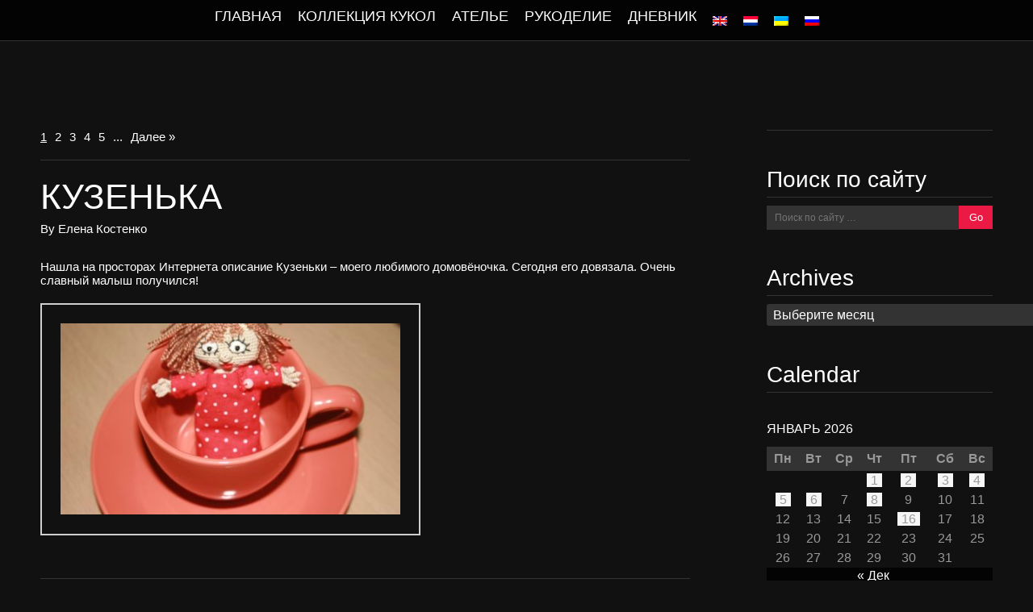

--- FILE ---
content_type: text/html; charset=UTF-8
request_url: https://dolls.org.ua/2010/
body_size: 12858
content:
<!DOCTYPE html>
<html lang="ru-RU" xmlns:og="http://ogp.me/ns#" xmlns:fb="http://ogp.me/ns/fb#" itemscope itemtype="http://schema.org/Article">
<head >
<meta charset="UTF-8"/>
<meta name="robots" content="noindex"/>
<meta name="viewport" content="width=device-width, initial-scale=1"/>
<title>2010</title>
<meta name='robots' content='max-image-preview:large'/>
<link rel="alternate" hreflang="en" href="https://dolls.org.ua/en/2010/"/>
<link rel="alternate" hreflang="nl" href="https://dolls.org.ua/nl/2010/"/>
<link rel="alternate" hreflang="uk" href="https://dolls.org.ua/uk/2010/"/>
<link rel="alternate" hreflang="ru" href="https://dolls.org.ua/2010/"/>
<link rel="alternate" hreflang="x-default" href="https://dolls.org.ua/2010/"/>
<link rel='dns-prefetch' href='//ajax.googleapis.com'/>
<link rel="alternate" type="application/rss+xml" title="Мои куклы &raquo; Лента" href="https://dolls.org.ua/feed/"/>
<link rel="alternate" type="application/rss+xml" title="Мои куклы &raquo; Лента комментариев" href="https://dolls.org.ua/comments/feed/"/>
<style id='wp-img-auto-sizes-contain-inline-css'>img:is([sizes=auto i],[sizes^="auto," i]){contain-intrinsic-size:3000px 1500px}</style>
<link rel="stylesheet" type="text/css" href="//dolls.org.ua/wp-content/cache/wpfc-minified/m8e3vd8k/fdqc7.css" media="screen"/>
<link rel="stylesheet" type="text/css" href="//dolls.org.ua/wp-content/cache/wpfc-minified/2af1vrpq/fdqc7.css" media="all"/>
<style id='global-styles-inline-css'>:root{--wp--preset--aspect-ratio--square:1;--wp--preset--aspect-ratio--4-3:4/3;--wp--preset--aspect-ratio--3-4:3/4;--wp--preset--aspect-ratio--3-2:3/2;--wp--preset--aspect-ratio--2-3:2/3;--wp--preset--aspect-ratio--16-9:16/9;--wp--preset--aspect-ratio--9-16:9/16;--wp--preset--color--black:#000000;--wp--preset--color--cyan-bluish-gray:#abb8c3;--wp--preset--color--white:#ffffff;--wp--preset--color--pale-pink:#f78da7;--wp--preset--color--vivid-red:#cf2e2e;--wp--preset--color--luminous-vivid-orange:#ff6900;--wp--preset--color--luminous-vivid-amber:#fcb900;--wp--preset--color--light-green-cyan:#7bdcb5;--wp--preset--color--vivid-green-cyan:#00d084;--wp--preset--color--pale-cyan-blue:#8ed1fc;--wp--preset--color--vivid-cyan-blue:#0693e3;--wp--preset--color--vivid-purple:#9b51e0;--wp--preset--gradient--vivid-cyan-blue-to-vivid-purple:linear-gradient(135deg,rgb(6,147,227) 0%,rgb(155,81,224) 100%);--wp--preset--gradient--light-green-cyan-to-vivid-green-cyan:linear-gradient(135deg,rgb(122,220,180) 0%,rgb(0,208,130) 100%);--wp--preset--gradient--luminous-vivid-amber-to-luminous-vivid-orange:linear-gradient(135deg,rgb(252,185,0) 0%,rgb(255,105,0) 100%);--wp--preset--gradient--luminous-vivid-orange-to-vivid-red:linear-gradient(135deg,rgb(255,105,0) 0%,rgb(207,46,46) 100%);--wp--preset--gradient--very-light-gray-to-cyan-bluish-gray:linear-gradient(135deg,rgb(238,238,238) 0%,rgb(169,184,195) 100%);--wp--preset--gradient--cool-to-warm-spectrum:linear-gradient(135deg,rgb(74,234,220) 0%,rgb(151,120,209) 20%,rgb(207,42,186) 40%,rgb(238,44,130) 60%,rgb(251,105,98) 80%,rgb(254,248,76) 100%);--wp--preset--gradient--blush-light-purple:linear-gradient(135deg,rgb(255,206,236) 0%,rgb(152,150,240) 100%);--wp--preset--gradient--blush-bordeaux:linear-gradient(135deg,rgb(254,205,165) 0%,rgb(254,45,45) 50%,rgb(107,0,62) 100%);--wp--preset--gradient--luminous-dusk:linear-gradient(135deg,rgb(255,203,112) 0%,rgb(199,81,192) 50%,rgb(65,88,208) 100%);--wp--preset--gradient--pale-ocean:linear-gradient(135deg,rgb(255,245,203) 0%,rgb(182,227,212) 50%,rgb(51,167,181) 100%);--wp--preset--gradient--electric-grass:linear-gradient(135deg,rgb(202,248,128) 0%,rgb(113,206,126) 100%);--wp--preset--gradient--midnight:linear-gradient(135deg,rgb(2,3,129) 0%,rgb(40,116,252) 100%);--wp--preset--font-size--small:13px;--wp--preset--font-size--medium:20px;--wp--preset--font-size--large:36px;--wp--preset--font-size--x-large:42px;--wp--preset--spacing--20:0.44rem;--wp--preset--spacing--30:0.67rem;--wp--preset--spacing--40:1rem;--wp--preset--spacing--50:1.5rem;--wp--preset--spacing--60:2.25rem;--wp--preset--spacing--70:3.38rem;--wp--preset--spacing--80:5.06rem;--wp--preset--shadow--natural:6px 6px 9px rgba(0, 0, 0, 0.2);--wp--preset--shadow--deep:12px 12px 50px rgba(0, 0, 0, 0.4);--wp--preset--shadow--sharp:6px 6px 0px rgba(0, 0, 0, 0.2);--wp--preset--shadow--outlined:6px 6px 0px -3px rgb(255, 255, 255), 6px 6px rgb(0, 0, 0);--wp--preset--shadow--crisp:6px 6px 0px rgb(0, 0, 0);}:where(.is-layout-flex){gap:0.5em;}:where(.is-layout-grid){gap:0.5em;}body .is-layout-flex{display:flex;}.is-layout-flex{flex-wrap:wrap;align-items:center;}.is-layout-flex > :is(*, div){margin:0;}body .is-layout-grid{display:grid;}.is-layout-grid > :is(*, div){margin:0;}:where(.wp-block-columns.is-layout-flex){gap:2em;}:where(.wp-block-columns.is-layout-grid){gap:2em;}:where(.wp-block-post-template.is-layout-flex){gap:1.25em;}:where(.wp-block-post-template.is-layout-grid){gap:1.25em;}.has-black-color{color:var(--wp--preset--color--black) !important;}.has-cyan-bluish-gray-color{color:var(--wp--preset--color--cyan-bluish-gray) !important;}.has-white-color{color:var(--wp--preset--color--white) !important;}.has-pale-pink-color{color:var(--wp--preset--color--pale-pink) !important;}.has-vivid-red-color{color:var(--wp--preset--color--vivid-red) !important;}.has-luminous-vivid-orange-color{color:var(--wp--preset--color--luminous-vivid-orange) !important;}.has-luminous-vivid-amber-color{color:var(--wp--preset--color--luminous-vivid-amber) !important;}.has-light-green-cyan-color{color:var(--wp--preset--color--light-green-cyan) !important;}.has-vivid-green-cyan-color{color:var(--wp--preset--color--vivid-green-cyan) !important;}.has-pale-cyan-blue-color{color:var(--wp--preset--color--pale-cyan-blue) !important;}.has-vivid-cyan-blue-color{color:var(--wp--preset--color--vivid-cyan-blue) !important;}.has-vivid-purple-color{color:var(--wp--preset--color--vivid-purple) !important;}.has-black-background-color{background-color:var(--wp--preset--color--black) !important;}.has-cyan-bluish-gray-background-color{background-color:var(--wp--preset--color--cyan-bluish-gray) !important;}.has-white-background-color{background-color:var(--wp--preset--color--white) !important;}.has-pale-pink-background-color{background-color:var(--wp--preset--color--pale-pink) !important;}.has-vivid-red-background-color{background-color:var(--wp--preset--color--vivid-red) !important;}.has-luminous-vivid-orange-background-color{background-color:var(--wp--preset--color--luminous-vivid-orange) !important;}.has-luminous-vivid-amber-background-color{background-color:var(--wp--preset--color--luminous-vivid-amber) !important;}.has-light-green-cyan-background-color{background-color:var(--wp--preset--color--light-green-cyan) !important;}.has-vivid-green-cyan-background-color{background-color:var(--wp--preset--color--vivid-green-cyan) !important;}.has-pale-cyan-blue-background-color{background-color:var(--wp--preset--color--pale-cyan-blue) !important;}.has-vivid-cyan-blue-background-color{background-color:var(--wp--preset--color--vivid-cyan-blue) !important;}.has-vivid-purple-background-color{background-color:var(--wp--preset--color--vivid-purple) !important;}.has-black-border-color{border-color:var(--wp--preset--color--black) !important;}.has-cyan-bluish-gray-border-color{border-color:var(--wp--preset--color--cyan-bluish-gray) !important;}.has-white-border-color{border-color:var(--wp--preset--color--white) !important;}.has-pale-pink-border-color{border-color:var(--wp--preset--color--pale-pink) !important;}.has-vivid-red-border-color{border-color:var(--wp--preset--color--vivid-red) !important;}.has-luminous-vivid-orange-border-color{border-color:var(--wp--preset--color--luminous-vivid-orange) !important;}.has-luminous-vivid-amber-border-color{border-color:var(--wp--preset--color--luminous-vivid-amber) !important;}.has-light-green-cyan-border-color{border-color:var(--wp--preset--color--light-green-cyan) !important;}.has-vivid-green-cyan-border-color{border-color:var(--wp--preset--color--vivid-green-cyan) !important;}.has-pale-cyan-blue-border-color{border-color:var(--wp--preset--color--pale-cyan-blue) !important;}.has-vivid-cyan-blue-border-color{border-color:var(--wp--preset--color--vivid-cyan-blue) !important;}.has-vivid-purple-border-color{border-color:var(--wp--preset--color--vivid-purple) !important;}.has-vivid-cyan-blue-to-vivid-purple-gradient-background{background:var(--wp--preset--gradient--vivid-cyan-blue-to-vivid-purple) !important;}.has-light-green-cyan-to-vivid-green-cyan-gradient-background{background:var(--wp--preset--gradient--light-green-cyan-to-vivid-green-cyan) !important;}.has-luminous-vivid-amber-to-luminous-vivid-orange-gradient-background{background:var(--wp--preset--gradient--luminous-vivid-amber-to-luminous-vivid-orange) !important;}.has-luminous-vivid-orange-to-vivid-red-gradient-background{background:var(--wp--preset--gradient--luminous-vivid-orange-to-vivid-red) !important;}.has-very-light-gray-to-cyan-bluish-gray-gradient-background{background:var(--wp--preset--gradient--very-light-gray-to-cyan-bluish-gray) !important;}.has-cool-to-warm-spectrum-gradient-background{background:var(--wp--preset--gradient--cool-to-warm-spectrum) !important;}.has-blush-light-purple-gradient-background{background:var(--wp--preset--gradient--blush-light-purple) !important;}.has-blush-bordeaux-gradient-background{background:var(--wp--preset--gradient--blush-bordeaux) !important;}.has-luminous-dusk-gradient-background{background:var(--wp--preset--gradient--luminous-dusk) !important;}.has-pale-ocean-gradient-background{background:var(--wp--preset--gradient--pale-ocean) !important;}.has-electric-grass-gradient-background{background:var(--wp--preset--gradient--electric-grass) !important;}.has-midnight-gradient-background{background:var(--wp--preset--gradient--midnight) !important;}.has-small-font-size{font-size:var(--wp--preset--font-size--small) !important;}.has-medium-font-size{font-size:var(--wp--preset--font-size--medium) !important;}.has-large-font-size{font-size:var(--wp--preset--font-size--large) !important;}.has-x-large-font-size{font-size:var(--wp--preset--font-size--x-large) !important;}</style>
<style id='classic-theme-styles-inline-css'>.wp-block-button__link{color:#fff;background-color:#32373c;border-radius:9999px;box-shadow:none;text-decoration:none;padding:calc(.667em + 2px) calc(1.333em + 2px);font-size:1.125em}.wp-block-file__button{background:#32373c;color:#fff;text-decoration:none}</style>
<link rel="stylesheet" type="text/css" href="//dolls.org.ua/wp-content/cache/wpfc-minified/5fxc506/fdqc6.css" media="all"/>
<style id="pe-theme-custom-colors">::-moz-selection{background:#eb1a44;}::selection{background:#eb1a44;}::-webkit-selection{background:#eb1a44;}.highlight{background-color:#eb1a44;}.dropcap{background-color:#eb1a44;}a:hover{color:#eb1a44;}.gallerySelectorList li.current{background-color:#eb1a44;}.thumbImage .thumbTextWrap{background-color:#eb1a44;}.teamImage .teamName{background:#eb1a44;}.bar{background-color:#eb1a44;}.statInfo{background-color:#eb1a44;}.serviceInfo .serviceInfoBack{background-color:#eb1a44;}.socialLinks li{background-color:#eb1a44;}a.button,button,input[type='submit'],input[type='reset'],input[type='button']{background-color:#eb1a44;}.dateWrap{background-color:#eb1a44;}.tags a:hover{background-color:#eb1a44;}#comments .reply .label{background-color:#eb1a44;}#commentform .form-submit button[type='submit']{background-color:#eb1a44;}.widget_tag_cloud a:hover{background-color:#eb1a44;}ins{background-color:#eb1a44;}.post-pager .pager>li>a{background-color:#eb1a44;}.post.sticky .post-title{background-color:#eb1a44;}.widget_search input[type='text']:focus{border-color:#eb1a44;}.widget_tag_cloud a{border-left-color:#eb1a44;}.accTrigger{border-left-color:#eb1a44;}.post-media img{border-bottom-color:#eb1a44;}.tags a{border-left-color:#eb1a44;}.bypostauthor>.comment-body>.comment-author img{border-color:#eb1a44;}#commentform input[type='text']:focus, #commentform textarea:focus{border-color:#eb1a44;}.accordion-heading{border-left-color:#eb1a44;}.format-aside{border-left-color:#eb1a44;}h1 span{color:#eb1a44;}p a:hover{color:#eb1a44;}blockquote:before, blockquote:after{color:#eb1a44;}nav ul li a:hover{color:#eb1a44;}.blogTitlePost h2 span{color:#eb1a44;}#comments-title span{color:#eb1a44;}.bypostauthor>.comment-body .fn a{color:#eb1a44;}#commentform .comment-notes a{color:#eb1a44;}#commentform .control-group .required{color:#eb1a44;}.sidebar li:before{color:#eb1a44;}.pe-wp-default a:hover{color:#eb1a44;}.pe-wp-default p a:hover{color:#eb1a44;}.accTrigger.active a{color:#eb1a44;}</style>
<link rel="EditURI" type="application/rsd+xml" title="RSD" href="https://dolls.org.ua/xmlrpc.php?rsd"/>
<meta name="generator" content="WPML ver:4.8.6 stt:37,1,45,54;"/>
<script async src="https://www.googletagmanager.com/gtag/js?id=UA-87333418-1"></script>
<script>window.dataLayer=window.dataLayer||[];
function gtag(){dataLayer.push(arguments);}
gtag('js', new Date());
gtag('config', 'UA-87333418-1');</script>
<script type="application/ld+json">[{"@context":"http:\/\/schema.org\/","@type":"WPHeader","url":"","headline":"Год: 2010","description":""},{"@context":"http:\/\/schema.org\/","@type":"WPFooter","url":"","headline":"Год: 2010","description":""}]</script>
<link rel="next" href="https://dolls.org.ua/2010/page/2/"/>
<link rel="icon" href="https://dolls.org.ua/wp-content/uploads/2023/01/cropped-olenas-crafts-white-32x32.png" sizes="32x32"/>
<link rel="icon" href="https://dolls.org.ua/wp-content/uploads/2023/01/cropped-olenas-crafts-white-192x192.png" sizes="192x192"/>
<link rel="apple-touch-icon" href="https://dolls.org.ua/wp-content/uploads/2023/01/cropped-olenas-crafts-white-180x180.png"/>
<meta name="msapplication-TileImage" content="https://dolls.org.ua/wp-content/uploads/2023/01/cropped-olenas-crafts-white-270x270.png"/>
<meta property="og:locale" content="ru_RU"/>
<meta property="og:site_name" content="Мои куклы"/>
<meta property="og:title" content="2010 Archives"/>
<meta property="og:url" content="https://dolls.org.ua/2010/"/>
<meta property="og:type" content="website"/>
<meta property="og:description" content="Мой кукольный мир"/>
<meta property="og:image" content="http://dolls.org.ua/wp-content/uploads/2015/11/2014-11-04-at-12-11-05.jpg"/>
<meta property="og:image:url" content="http://dolls.org.ua/wp-content/uploads/2015/11/2014-11-04-at-12-11-05.jpg"/>
<meta property="article:publisher" content="https://www.facebook.com/kolenchik1980"/>
<meta property="fb:app_id" content="205368296768771"/>
<meta property="fb:admins" content="100008704625226"/>
<meta itemprop="name" content="2010 Archives"/>
<meta itemprop="headline" content="2010 Archives"/>
<meta itemprop="description" content="Мой кукольный мир"/>
<meta itemprop="image" content="http://dolls.org.ua/wp-content/uploads/2015/11/2014-11-04-at-12-11-05.jpg"/>
<meta name="twitter:title" content="2010 Archives"/>
<meta name="twitter:url" content="https://dolls.org.ua/2010/"/>
<meta name="twitter:description" content="Мой кукольный мир"/>
<meta name="twitter:image" content="http://dolls.org.ua/wp-content/uploads/2015/11/2014-11-04-at-12-11-05.jpg"/>
<meta name="twitter:card" content="summary_large_image"/>
<link rel="canonical" href="https://dolls.org.ua/2010/"/>
<meta name="description" content="Мой кукольный мир"/>
<meta name="publisher" content="Мои куклы"/>
</head>
<body class="archive date wp-theme-genesis wp-child-theme-dollsworld header-full-width nolayout genesis-breadcrumbs-hidden">
<nav>
<div class="container">
<div class="sixteen columns">  <ul id="nav" class="menu l_tinynav1"><li id="menu-item-68" class="menu-item menu-item-type-post_type menu-item-object-page menu-item-home menu-item-privacy-policy menu-item-68"><a rel="privacy-policy" href="https://dolls.org.ua/" itemprop="url">Главная</a></li> <li id="menu-item-67" class="menu-item menu-item-type-post_type menu-item-object-page menu-item-67"><a href="https://dolls.org.ua/collection/" itemprop="url">Коллекция кукол</a></li> <li id="menu-item-4471" class="menu-item menu-item-type-post_type menu-item-object-page menu-item-4471"><a href="https://dolls.org.ua/studio/" itemprop="url">Ателье</a></li> <li id="menu-item-64138" class="menu-item menu-item-type-post_type menu-item-object-page menu-item-64138"><a href="https://dolls.org.ua/handmade/" itemprop="url">Рукоделие</a></li> <li id="menu-item-10451" class="menu-item menu-item-type-post_type menu-item-object-page current_page_parent menu-item-10451"><a href="https://dolls.org.ua/blog/" itemprop="url">Дневник</a></li> <li id="menu-item-wpml-ls-18-en" class="menu-item wpml-ls-slot-18 wpml-ls-item wpml-ls-item-en wpml-ls-menu-item wpml-ls-first-item menu-item-type-wpml_ls_menu_item menu-item-object-wpml_ls_menu_item menu-item-wpml-ls-18-en"><a href="https://dolls.org.ua/en/2010/" title="Переключиться на Английский" aria-label="Переключиться на Английский" role="menuitem" itemprop="url"><img class="wpml-ls-flag" src="https://dolls.org.ua/wp-content/plugins/sitepress-multilingual-cms/res/flags/en.png" alt="Английский"/></a></li> <li id="menu-item-wpml-ls-18-nl" class="menu-item wpml-ls-slot-18 wpml-ls-item wpml-ls-item-nl wpml-ls-menu-item menu-item-type-wpml_ls_menu_item menu-item-object-wpml_ls_menu_item menu-item-wpml-ls-18-nl"><a href="https://dolls.org.ua/nl/2010/" title="Переключиться на Голландский" aria-label="Переключиться на Голландский" role="menuitem" itemprop="url"><img class="wpml-ls-flag" src="https://dolls.org.ua/wp-content/plugins/sitepress-multilingual-cms/res/flags/nl.png" alt="Голландский"/></a></li> <li id="menu-item-wpml-ls-18-uk" class="menu-item wpml-ls-slot-18 wpml-ls-item wpml-ls-item-uk wpml-ls-menu-item menu-item-type-wpml_ls_menu_item menu-item-object-wpml_ls_menu_item menu-item-wpml-ls-18-uk"><a href="https://dolls.org.ua/uk/2010/" title="Переключиться на Украинский" aria-label="Переключиться на Украинский" role="menuitem" itemprop="url"><img class="wpml-ls-flag" src="https://dolls.org.ua/wp-content/plugins/sitepress-multilingual-cms/res/flags/uk.png" alt="Украинский"/></a></li> <li id="menu-item-wpml-ls-18-ru" class="menu-item wpml-ls-slot-18 wpml-ls-item wpml-ls-item-ru wpml-ls-current-language wpml-ls-menu-item wpml-ls-last-item menu-item-type-wpml_ls_menu_item menu-item-object-wpml_ls_menu_item menu-item-wpml-ls-18-ru"><a href="https://dolls.org.ua/2010/" role="menuitem" itemprop="url"><img class="wpml-ls-flag" src="https://dolls.org.ua/wp-content/plugins/sitepress-multilingual-cms/res/flags/ru.png" alt="Русский"/></a></li> </ul></div></div></nav>
<div class="mclearfix"></div><div class="section blog page" id="">
<div class="container">
<div class="eleven columns">
<div class='wp-pagenavi' role='navigation'> <span aria-current='page' class='current'>1</span><a class="page larger" title="Страница 2" href="https://dolls.org.ua/2010/page/2/">2</a><a class="page larger" title="Страница 3" href="https://dolls.org.ua/2010/page/3/">3</a><a class="page larger" title="Страница 4" href="https://dolls.org.ua/2010/page/4/">4</a><a class="page larger" title="Страница 5" href="https://dolls.org.ua/2010/page/5/">5</a><span class='extend'>...</span><a class="nextpostslink" rel="next" aria-label="Следующая страница" href="https://dolls.org.ua/2010/page/2/">Далее »</a></div><div class="post post-single post-6227 type-post status-publish format-standard hentry category-1">
<div class="inner-spacer-right-lrg">
<div class="post-title"> <h2><a href="https://dolls.org.ua/%d0%ba%d1%83%d0%b7%d0%b5%d0%bd%d1%8c%d0%ba%d0%b0/">Кузенька</a></h2></div><div class="post-meta"> By <a href="https://dolls.org.ua/author/admin/" title="Записи Елена Костенко" rel="author">Елена Костенко</a></div><div class="post-media clearfix"></div><div class="post-body pe-wp-default">
<p>Нашла на просторах Интернета описание Кузеньки – моего любимого домовёночка. Сегодня его довязала. Очень славный малыш получился!</p>
<div id='gallery-1' class='gallery galleryid-6227 gallery-columns-1 gallery-size-medium'><dl class='gallery-item'> <dt class='gallery-icon landscape'> <a href='https://dolls.org.ua/wp-content/uploads/2010/12/2011-03-27-at-00-01-29-e1540760721965.jpg'><img fetchpriority="high" decoding="async" width="472" height="266" src="https://dolls.org.ua/wp-content/uploads/2010/12/2011-03-27-at-00-01-29-e1540760721965-472x266.jpg" class="attachment-medium size-medium" alt="" srcset="https://dolls.org.ua/wp-content/uploads/2010/12/2011-03-27-at-00-01-29-e1540760721965-472x266.jpg 472w, https://dolls.org.ua/wp-content/uploads/2010/12/2011-03-27-at-00-01-29-e1540760721965-870x490.jpg 870w" sizes="(max-width: 472px) 100vw, 472px"/></a> </dt></dl></div><br style="clear: both"></div></div></div><div class="post post-single post-6229 type-post status-publish format-standard hentry category-1">
<div class="inner-spacer-right-lrg">
<div class="post-title"> <h2><a href="https://dolls.org.ua/%d1%87%d0%b5%d0%b1%d1%83%d1%80%d0%b0%d1%88%d0%ba%d0%b0/">Чебурашка</a></h2></div><div class="post-meta"> By <a href="https://dolls.org.ua/author/admin/" title="Записи Елена Костенко" rel="author">Елена Костенко</a></div><div class="post-media clearfix"></div><div class="post-body pe-wp-default">
<p>Связала сегодня по описанию из Интернета чудесного амигурумчика Чебурашку. По-моему, получился очень похож на настоящего.</p>
<div id='gallery-2' class='gallery galleryid-6229 gallery-columns-1 gallery-size-medium'><dl class='gallery-item'> <dt class='gallery-icon landscape'> <a href='https://dolls.org.ua/wp-content/uploads/2010/12/2010-12-19-at-00-04-19-e1540760666903.jpg'><img decoding="async" width="472" height="266" src="https://dolls.org.ua/wp-content/uploads/2010/12/2010-12-19-at-00-04-19-e1540760666903-472x266.jpg" class="attachment-medium size-medium" alt="" srcset="https://dolls.org.ua/wp-content/uploads/2010/12/2010-12-19-at-00-04-19-e1540760666903-472x266.jpg 472w, https://dolls.org.ua/wp-content/uploads/2010/12/2010-12-19-at-00-04-19-e1540760666903-870x490.jpg 870w" sizes="(max-width: 472px) 100vw, 472px"/></a> </dt></dl></div><br style="clear: both"></div></div></div><div class="post post-single post-6231 type-post status-publish format-standard hentry category-1">
<div class="inner-spacer-right-lrg">
<div class="post-title"> <h2><a href="https://dolls.org.ua/%d0%b2%d0%b5%d1%87%d0%b5%d1%80%d0%bd%d0%b5%d0%b5-%d0%bf%d0%bb%d0%b0%d1%82%d1%8c%d0%b5-%d1%82%d0%b0%d0%b9%d0%bb%d0%b5%d1%80/">Вечернее платье Тайлер</a></h2></div><div class="post-meta"> By <a href="https://dolls.org.ua/author/admin/" title="Записи Елена Костенко" rel="author">Елена Костенко</a></div><div class="post-media clearfix"></div><div class="post-body pe-wp-default">
<p>Сегодня закончила вечернее платье с разрезом и открытой спиной на Тайлер. К нему связала сумочку, палантин и ожерелье из бусин.</p>
<div id='gallery-3' class='gallery galleryid-6231 gallery-columns-1 gallery-size-thumbnail'><dl class='gallery-item'> <dt class='gallery-icon portrait'> <a href='https://dolls.org.ua/wp-content/uploads/2010/11/2010-11-08-at-15-31-02-e1540760583649.jpg'><img decoding="async" width="120" height="90" src="https://dolls.org.ua/wp-content/uploads/2010/11/2010-11-08-at-15-31-02-e1540760600656-120x90.jpg" class="attachment-thumbnail size-thumbnail" alt=""/></a> </dt></dl></div><br style="clear: both"></div></div></div><div class="post post-single post-6233 type-post status-publish format-standard hentry category-1">
<div class="inner-spacer-right-lrg">
<div class="post-title"> <h2><a href="https://dolls.org.ua/%d0%ba%d0%be%d0%bc%d0%bf%d0%bb%d0%b5%d0%ba%d1%82-%d0%b1%d0%b5%d0%bb%d1%8c%d1%8f-%d0%bd%d0%b0-%d0%ba%d0%b0%d0%bc%d0%b8/">Комплект белья на Ками</a></h2></div><div class="post-meta"> By <a href="https://dolls.org.ua/author/admin/" title="Записи Елена Костенко" rel="author">Елена Костенко</a></div><div class="post-media clearfix"></div><div class="post-body pe-wp-default">
<p>Сегодня сшила кружевной комбидресс и пеньюар для Ками.</p>
<div id='gallery-4' class='gallery galleryid-6233 gallery-columns-3 gallery-size-thumbnail'><dl class='gallery-item'> <dt class='gallery-icon portrait'> <a href='https://dolls.org.ua/wp-content/uploads/2010/11/2010-10-30-at-13-42-42-e1540760506236.jpg'><img loading="lazy" decoding="async" width="120" height="90" src="https://dolls.org.ua/wp-content/uploads/2010/11/2010-10-30-at-13-42-42-e1540760522510-120x90.jpg" class="attachment-thumbnail size-thumbnail" alt=""/></a> </dt></dl><dl class='gallery-item'> <dt class='gallery-icon portrait'> <a href='https://dolls.org.ua/wp-content/uploads/2010/11/2010-10-30-at-13-43-30-e1540760530513.jpg'><img loading="lazy" decoding="async" width="120" height="90" src="https://dolls.org.ua/wp-content/uploads/2010/11/2010-10-30-at-13-43-30-e1540760543917-120x90.jpg" class="attachment-thumbnail size-thumbnail" alt=""/></a> </dt></dl></div><br style="clear: both"></div></div></div><div class="post post-single post-6235 type-post status-publish format-standard hentry category-1">
<div class="inner-spacer-right-lrg">
<div class="post-title"> <h2><a href="https://dolls.org.ua/%d1%81%d0%b5%d1%80%d1%8b%d0%b9-%d0%ba%d0%be%d0%bc%d0%bf%d0%bb%d0%b5%d0%ba%d1%82-%d0%bd%d0%b0-%d1%81%d0%b8%d0%b4%d0%bd%d0%b5%d0%b9/">Серый комплект на Сидней</a></h2></div><div class="post-meta"> By <a href="https://dolls.org.ua/author/admin/" title="Записи Елена Костенко" rel="author">Елена Костенко</a></div><div class="post-media clearfix"></div><div class="post-body pe-wp-default">
<p>Сегодня Сидней получила новый наряд – комплект из юбочки, блузки и бусиков.</p>
<div id='gallery-5' class='gallery galleryid-6235 gallery-columns-1 gallery-size-thumbnail'><dl class='gallery-item'> <dt class='gallery-icon portrait'> <a href='https://dolls.org.ua/wp-content/uploads/2010/10/2010-10-30-at-13-35-37-e1540760455254.jpg'><img loading="lazy" decoding="async" width="120" height="90" src="https://dolls.org.ua/wp-content/uploads/2010/10/2010-10-30-at-13-35-37-e1540760472128-120x90.jpg" class="attachment-thumbnail size-thumbnail" alt=""/></a> </dt></dl></div><br style="clear: both">
<p>&nbsp;</p></div></div></div><div class="post post-single post-2320 type-post status-publish format-standard hentry category-1">
<div class="inner-spacer-right-lrg">
<div class="post-title"> <h2><a href="https://dolls.org.ua/%d1%83%d1%80%d0%b0-%d0%bf%d1%80%d0%b8%d0%b5%d1%85%d0%b0%d0%bb%d0%b0-%d0%bc%d0%be%d1%8f-%d0%bd%d0%be%d0%b2%d0%be%d0%b3%d0%be%d0%b4%d0%bd%d1%8f%d1%8f-%d0%ba%d0%b0%d0%bc%d0%b8/">Ура! Приехала моя новогодняя Ками!</a></h2></div><div class="post-meta"> By <a href="https://dolls.org.ua/author/admin/" title="Записи Елена Костенко" rel="author">Елена Костенко</a></div><div class="post-media clearfix"> <img src="https://dolls.org.ua/wp-content/uploads/2015/11/IMG_1401-e1448214613162-402x303.jpg" srcset="https://dolls.org.ua/wp-content/uploads/2015/11/IMG_1401-e1448214613162-402x303.jpg 1x, https://dolls.org.ua/wp-content/uploads/2015/11/IMG_1401-e1448214613162.jpg 2x" alt=""></div><div class="post-body pe-wp-default"> <p>Я в шоке! Так быстро она приехала! Представляю вашему вниманию мой новогодний подарок &#8212; <a href="http://dolls.org.ua/?project=cami-basic-readhead-2010">красавица рыжулька Ками</a> из базовой серии. Удивительно нежная девочка! А волос &#8212; огромная роскошная копна! <a href="https://dolls.org.ua/%d1%83%d1%80%d0%b0-%d0%bf%d1%80%d0%b8%d0%b5%d1%85%d0%b0%d0%bb%d0%b0-%d0%bc%d0%be%d1%8f-%d0%bd%d0%be%d0%b2%d0%be%d0%b3%d0%be%d0%b4%d0%bd%d1%8f%d1%8f-%d0%ba%d0%b0%d0%bc%d0%b8/#more-2320" class="more-link"><span aria-label="Читать далее Ура! Приехала моя новогодняя Ками!">(далее&hellip;)</span></a></p></div></div></div><div class="post post-single post-2317 type-post status-publish format-standard hentry category-1">
<div class="inner-spacer-right-lrg">
<div class="post-title"> <h2><a href="https://dolls.org.ua/%d0%bc%d0%b0%d0%bd%d1%8e%d0%bd%d1%8f-%d1%84%d0%b5%d0%b5%d1%87%d0%ba%d0%b0/">Манюня феечка</a></h2></div><div class="post-meta"> By <a href="https://dolls.org.ua/author/admin/" title="Записи Елена Костенко" rel="author">Елена Костенко</a></div><div class="post-media clearfix"> <img src="https://dolls.org.ua/wp-content/uploads/2015/11/IMG_1366-402x268.jpg" srcset="https://dolls.org.ua/wp-content/uploads/2015/11/IMG_1366-402x268.jpg 1x, https://dolls.org.ua/wp-content/uploads/2015/11/IMG_1366.jpg 2x" alt=""></div><div class="post-body pe-wp-default"> <p>Сегодня дядя Олег подарил Анечке симпатичную малышку-феечку. Она шла с леденцами впридачу. Малышка симпатичная, но пока не знаю, как её назвать. Что-то в ступор я впадаю с именами.</p></div></div></div><div class="post post-single post-2303 type-post status-publish format-standard hentry category-1">
<div class="inner-spacer-right-lrg">
<div class="post-title"> <h2><a href="https://dolls.org.ua/%d1%81%d0%b8%d0%b4%d0%bd%d0%b5%d0%b9-%d0%b2%d1%8b%d0%bf%d1%80%d0%be%d1%81%d0%b8%d0%bb%d0%b0-%d1%84%d0%be%d1%82%d0%be%d1%81%d0%b5%d1%81%d1%81%d0%b8%d1%8e-%d0%b2-%d0%bd%d0%be%d0%b2%d0%be%d0%bc-%d0%bf/">Сидней выпросила фотосессию в новом платье</a></h2></div><div class="post-meta"> By <a href="https://dolls.org.ua/author/admin/" title="Записи Елена Костенко" rel="author">Елена Костенко</a></div><div class="post-media clearfix"> <img src="https://dolls.org.ua/wp-content/uploads/2015/11/IMG_1260-402x268.jpg" srcset="https://dolls.org.ua/wp-content/uploads/2015/11/IMG_1260-402x268.jpg 1x, https://dolls.org.ua/wp-content/uploads/2015/11/IMG_1260.jpg 2x" alt=""></div><div class="post-body pe-wp-default"> <p>Наконец-то закончила платьишко для <a href="http://dolls.org.ua/?project=sydney-ultra-basic-tonner-direct-exclusive-special-edition-bw-2009">Сидней</a>. Красавица так обрадовалась обновке, что тут же выпросила для себя фотосессию. Я не могла ей отказать и наскоро соорудила небольшой интерьерчик. <a href="https://dolls.org.ua/%d1%81%d0%b8%d0%b4%d0%bd%d0%b5%d0%b9-%d0%b2%d1%8b%d0%bf%d1%80%d0%be%d1%81%d0%b8%d0%bb%d0%b0-%d1%84%d0%be%d1%82%d0%be%d1%81%d0%b5%d1%81%d1%81%d0%b8%d1%8e-%d0%b2-%d0%bd%d0%be%d0%b2%d0%be%d0%bc-%d0%bf/#more-2303" class="more-link"><span aria-label="Читать далее Сидней выпросила фотосессию в новом платье">(далее&hellip;)</span></a></p></div></div></div><div class="post post-single post-2298 type-post status-publish format-standard hentry category-1">
<div class="inner-spacer-right-lrg">
<div class="post-title"> <h2><a href="https://dolls.org.ua/%d0%b4%d0%be%d1%84%d0%be%d1%82%d0%ba%d0%b0%d0%bb%d0%b0-%d1%81%d0%be%d0%b1%d0%b0%d1%87%d0%b5%d0%ba-%d0%bd%d0%be%d0%b2%d0%be%d0%b3%d0%be-%d0%b3%d0%be%d0%bb%d0%be%d0%b2%d0%b0%d1%81%d1%82%d0%b8%d0%ba/">Дофоткала собачек, нового головастика и маську с качелькой</a></h2></div><div class="post-meta"> By <a href="https://dolls.org.ua/author/admin/" title="Записи Елена Костенко" rel="author">Елена Костенко</a></div><div class="post-media clearfix"></div><div class="post-body pe-wp-default">
<p class="Body">Сегодня добралась до фотоаппарата и дофотографировала песиков. Эти щеночки из той же серии, что и мопсик. Они все очень миленькие, но больше всего мне нравится первый.</p>
<div id='gallery-6' class='gallery galleryid-2298 gallery-columns-4 gallery-size-thumbnail'><dl class='gallery-item'> <dt class='gallery-icon portrait'> <a href='https://dolls.org.ua/wp-content/uploads/2010/10/45A9A67D-3481-4500-9CAC-30CB554662E92010-10-07-at-16-02-53.jpeg'><img loading="lazy" decoding="async" width="120" height="90" src="https://dolls.org.ua/wp-content/uploads/2010/10/45A9A67D-3481-4500-9CAC-30CB554662E92010-10-07-at-16-02-53-120x90.jpeg" class="attachment-thumbnail size-thumbnail" alt=""/></a> </dt></dl><dl class='gallery-item'> <dt class='gallery-icon portrait'> <a href='https://dolls.org.ua/wp-content/uploads/2010/10/5BF57F7E-ED2B-4975-9EA6-51AE661AF8D52010-10-07-at-16-03-19.jpeg'><img loading="lazy" decoding="async" width="120" height="90" src="https://dolls.org.ua/wp-content/uploads/2010/10/5BF57F7E-ED2B-4975-9EA6-51AE661AF8D52010-10-07-at-16-03-19-120x90.jpeg" class="attachment-thumbnail size-thumbnail" alt=""/></a> </dt></dl><dl class='gallery-item'> <dt class='gallery-icon landscape'> <a href='https://dolls.org.ua/wp-content/uploads/2010/10/7C895F92-D0C8-4FB1-B177-E953B03B4A8A2010-10-08-at-16-21-10.jpeg'><img loading="lazy" decoding="async" width="120" height="90" src="https://dolls.org.ua/wp-content/uploads/2010/10/7C895F92-D0C8-4FB1-B177-E953B03B4A8A2010-10-08-at-16-21-10-120x90.jpeg" class="attachment-thumbnail size-thumbnail" alt=""/></a> </dt></dl></div><br style="clear: both">
<p class="Body">Ещё одна маська-головаська! На этот раз голова у неё самая большая, а тельце обычной Полинки. И ещё одна китайская Полинка, купила я её, понятно, из-за прикольной качельки. Ане она очень нравится.</p></div></div></div><div class="post post-single post-6237 type-post status-publish format-standard hentry category-1">
<div class="inner-spacer-right-lrg">
<div class="post-title"> <h2><a href="https://dolls.org.ua/%d0%b1%d0%b5%d0%b3%d0%b5%d0%bc%d0%be%d1%88%d0%b0/">Бегемоша</a></h2></div><div class="post-meta"> By <a href="https://dolls.org.ua/author/admin/" title="Записи Елена Костенко" rel="author">Елена Костенко</a></div><div class="post-media clearfix"></div><div class="post-body pe-wp-default">
<p>Связала сегодня микро-бегемотика амигуруми. С такой мелочевкой я ещё не работала. Но результат вышел очень прикольненький.</p>
<div id='gallery-7' class='gallery galleryid-6237 gallery-columns-1 gallery-size-thumbnail'><dl class='gallery-item'> <dt class='gallery-icon portrait'> <a href='https://dolls.org.ua/wp-content/uploads/2010/10/2010-10-07-at-16-20-10-e1540760339892.jpg'><img loading="lazy" decoding="async" width="120" height="90" src="https://dolls.org.ua/wp-content/uploads/2010/10/2010-10-07-at-16-20-10-e1540760370859-120x90.jpg" class="attachment-thumbnail size-thumbnail" alt=""/></a> </dt></dl></div><br style="clear: both"></div></div></div><div class='wp-pagenavi' role='navigation'> <span aria-current='page' class='current'>1</span><a class="page larger" title="Страница 2" href="https://dolls.org.ua/2010/page/2/">2</a><a class="page larger" title="Страница 3" href="https://dolls.org.ua/2010/page/3/">3</a><a class="page larger" title="Страница 4" href="https://dolls.org.ua/2010/page/4/">4</a><a class="page larger" title="Страница 5" href="https://dolls.org.ua/2010/page/5/">5</a><span class='extend'>...</span><a class="nextpostslink" rel="next" aria-label="Следующая страница" href="https://dolls.org.ua/2010/page/2/">Далее »</a></div></div><div class="four columns offset-by-one">        
<div class="sidebar">
<div id="search-2" class="widget widget_search"><h3>Поиск по сайту</h3><form class="search-form" method="get" action="https://dolls.org.ua/"><label class="search-form-label screen-reader-text" for="searchform-69712a2ea45db">Поиск по сайту</label><input type="search" name="s" id="searchform-69712a2ea45db" placeholder="Поиск по сайту &#x2026;" /><input type="submit" value="Go" /></form></div><div id="archives-2" class="widget widget_archive"><h3>Archives</h3> <label class="screen-reader-text" for="archives-dropdown-2">Archives</label> <select id="archives-dropdown-2" name="archive-dropdown"> <option value="">Выберите месяц</option> <option value='https://dolls.org.ua/2026/01/'> Январь 2026 &nbsp;(8)</option> <option value='https://dolls.org.ua/2025/12/'> Декабрь 2025 &nbsp;(10)</option> <option value='https://dolls.org.ua/2025/11/'> Ноябрь 2025 &nbsp;(6)</option> <option value='https://dolls.org.ua/2025/10/'> Октябрь 2025 &nbsp;(8)</option> <option value='https://dolls.org.ua/2025/09/'> Сентябрь 2025 &nbsp;(10)</option> <option value='https://dolls.org.ua/2025/08/'> Август 2025 &nbsp;(8)</option> <option value='https://dolls.org.ua/2025/07/'> Июль 2025 &nbsp;(10)</option> <option value='https://dolls.org.ua/2025/06/'> Июнь 2025 &nbsp;(10)</option> <option value='https://dolls.org.ua/2025/05/'> Май 2025 &nbsp;(5)</option> <option value='https://dolls.org.ua/2025/04/'> Апрель 2025 &nbsp;(18)</option> <option value='https://dolls.org.ua/2025/03/'> Март 2025 &nbsp;(9)</option> <option value='https://dolls.org.ua/2025/02/'> Февраль 2025 &nbsp;(4)</option> <option value='https://dolls.org.ua/2025/01/'> Январь 2025 &nbsp;(6)</option> <option value='https://dolls.org.ua/2024/12/'> Декабрь 2024 &nbsp;(8)</option> <option value='https://dolls.org.ua/2024/11/'> Ноябрь 2024 &nbsp;(11)</option> <option value='https://dolls.org.ua/2024/10/'> Октябрь 2024 &nbsp;(4)</option> <option value='https://dolls.org.ua/2024/09/'> Сентябрь 2024 &nbsp;(5)</option> <option value='https://dolls.org.ua/2024/08/'> Август 2024 &nbsp;(1)</option> <option value='https://dolls.org.ua/2024/07/'> Июль 2024 &nbsp;(6)</option> <option value='https://dolls.org.ua/2024/06/'> Июнь 2024 &nbsp;(11)</option> <option value='https://dolls.org.ua/2024/05/'> Май 2024 &nbsp;(9)</option> <option value='https://dolls.org.ua/2024/04/'> Апрель 2024 &nbsp;(6)</option> <option value='https://dolls.org.ua/2024/03/'> Март 2024 &nbsp;(6)</option> <option value='https://dolls.org.ua/2024/02/'> Февраль 2024 &nbsp;(2)</option> <option value='https://dolls.org.ua/2024/01/'> Январь 2024 &nbsp;(9)</option> <option value='https://dolls.org.ua/2023/12/'> Декабрь 2023 &nbsp;(11)</option> <option value='https://dolls.org.ua/2023/11/'> Ноябрь 2023 &nbsp;(6)</option> <option value='https://dolls.org.ua/2023/10/'> Октябрь 2023 &nbsp;(6)</option> <option value='https://dolls.org.ua/2023/09/'> Сентябрь 2023 &nbsp;(5)</option> <option value='https://dolls.org.ua/2023/08/'> Август 2023 &nbsp;(8)</option> <option value='https://dolls.org.ua/2023/07/'> Июль 2023 &nbsp;(7)</option> <option value='https://dolls.org.ua/2023/06/'> Июнь 2023 &nbsp;(3)</option> <option value='https://dolls.org.ua/2023/05/'> Май 2023 &nbsp;(6)</option> <option value='https://dolls.org.ua/2023/04/'> Апрель 2023 &nbsp;(8)</option> <option value='https://dolls.org.ua/2023/03/'> Март 2023 &nbsp;(8)</option> <option value='https://dolls.org.ua/2023/02/'> Февраль 2023 &nbsp;(3)</option> <option value='https://dolls.org.ua/2023/01/'> Январь 2023 &nbsp;(7)</option> <option value='https://dolls.org.ua/2022/12/'> Декабрь 2022 &nbsp;(8)</option> <option value='https://dolls.org.ua/2022/11/'> Ноябрь 2022 &nbsp;(6)</option> <option value='https://dolls.org.ua/2022/09/'> Сентябрь 2022 &nbsp;(4)</option> <option value='https://dolls.org.ua/2022/08/'> Август 2022 &nbsp;(3)</option> <option value='https://dolls.org.ua/2022/07/'> Июль 2022 &nbsp;(5)</option> <option value='https://dolls.org.ua/2022/06/'> Июнь 2022 &nbsp;(2)</option> <option value='https://dolls.org.ua/2022/05/'> Май 2022 &nbsp;(7)</option> <option value='https://dolls.org.ua/2022/04/'> Апрель 2022 &nbsp;(8)</option> <option value='https://dolls.org.ua/2022/03/'> Март 2022 &nbsp;(4)</option> <option value='https://dolls.org.ua/2022/02/'> Февраль 2022 &nbsp;(1)</option> <option value='https://dolls.org.ua/2022/01/'> Январь 2022 &nbsp;(3)</option> <option value='https://dolls.org.ua/2021/12/'> Декабрь 2021 &nbsp;(15)</option> <option value='https://dolls.org.ua/2021/11/'> Ноябрь 2021 &nbsp;(5)</option> <option value='https://dolls.org.ua/2021/10/'> Октябрь 2021 &nbsp;(10)</option> <option value='https://dolls.org.ua/2021/09/'> Сентябрь 2021 &nbsp;(5)</option> <option value='https://dolls.org.ua/2021/08/'> Август 2021 &nbsp;(2)</option> <option value='https://dolls.org.ua/2021/07/'> Июль 2021 &nbsp;(7)</option> <option value='https://dolls.org.ua/2021/06/'> Июнь 2021 &nbsp;(5)</option> <option value='https://dolls.org.ua/2021/05/'> Май 2021 &nbsp;(11)</option> <option value='https://dolls.org.ua/2021/04/'> Апрель 2021 &nbsp;(9)</option> <option value='https://dolls.org.ua/2021/03/'> Март 2021 &nbsp;(9)</option> <option value='https://dolls.org.ua/2021/02/'> Февраль 2021 &nbsp;(4)</option> <option value='https://dolls.org.ua/2021/01/'> Январь 2021 &nbsp;(5)</option> <option value='https://dolls.org.ua/2020/12/'> Декабрь 2020 &nbsp;(13)</option> <option value='https://dolls.org.ua/2020/11/'> Ноябрь 2020 &nbsp;(6)</option> <option value='https://dolls.org.ua/2020/09/'> Сентябрь 2020 &nbsp;(6)</option> <option value='https://dolls.org.ua/2020/08/'> Август 2020 &nbsp;(2)</option> <option value='https://dolls.org.ua/2020/07/'> Июль 2020 &nbsp;(10)</option> <option value='https://dolls.org.ua/2020/06/'> Июнь 2020 &nbsp;(7)</option> <option value='https://dolls.org.ua/2020/05/'> Май 2020 &nbsp;(8)</option> <option value='https://dolls.org.ua/2020/04/'> Апрель 2020 &nbsp;(10)</option> <option value='https://dolls.org.ua/2020/03/'> Март 2020 &nbsp;(7)</option> <option value='https://dolls.org.ua/2020/02/'> Февраль 2020 &nbsp;(12)</option> <option value='https://dolls.org.ua/2020/01/'> Январь 2020 &nbsp;(11)</option> <option value='https://dolls.org.ua/2019/12/'> Декабрь 2019 &nbsp;(9)</option> <option value='https://dolls.org.ua/2019/11/'> Ноябрь 2019 &nbsp;(5)</option> <option value='https://dolls.org.ua/2019/10/'> Октябрь 2019 &nbsp;(3)</option> <option value='https://dolls.org.ua/2019/09/'> Сентябрь 2019 &nbsp;(6)</option> <option value='https://dolls.org.ua/2019/08/'> Август 2019 &nbsp;(6)</option> <option value='https://dolls.org.ua/2019/07/'> Июль 2019 &nbsp;(5)</option> <option value='https://dolls.org.ua/2019/06/'> Июнь 2019 &nbsp;(5)</option> <option value='https://dolls.org.ua/2019/05/'> Май 2019 &nbsp;(3)</option> <option value='https://dolls.org.ua/2019/04/'> Апрель 2019 &nbsp;(10)</option> <option value='https://dolls.org.ua/2019/03/'> Март 2019 &nbsp;(12)</option> <option value='https://dolls.org.ua/2019/02/'> Февраль 2019 &nbsp;(5)</option> <option value='https://dolls.org.ua/2019/01/'> Январь 2019 &nbsp;(10)</option> <option value='https://dolls.org.ua/2018/12/'> Декабрь 2018 &nbsp;(7)</option> <option value='https://dolls.org.ua/2018/11/'> Ноябрь 2018 &nbsp;(9)</option> <option value='https://dolls.org.ua/2018/10/'> Октябрь 2018 &nbsp;(5)</option> <option value='https://dolls.org.ua/2018/09/'> Сентябрь 2018 &nbsp;(4)</option> <option value='https://dolls.org.ua/2018/08/'> Август 2018 &nbsp;(4)</option> <option value='https://dolls.org.ua/2018/07/'> Июль 2018 &nbsp;(7)</option> <option value='https://dolls.org.ua/2018/06/'> Июнь 2018 &nbsp;(6)</option> <option value='https://dolls.org.ua/2018/05/'> Май 2018 &nbsp;(4)</option> <option value='https://dolls.org.ua/2018/04/'> Апрель 2018 &nbsp;(5)</option> <option value='https://dolls.org.ua/2018/03/'> Март 2018 &nbsp;(4)</option> <option value='https://dolls.org.ua/2018/02/'> Февраль 2018 &nbsp;(4)</option> <option value='https://dolls.org.ua/2018/01/'> Январь 2018 &nbsp;(5)</option> <option value='https://dolls.org.ua/2017/12/'> Декабрь 2017 &nbsp;(5)</option> <option value='https://dolls.org.ua/2017/11/'> Ноябрь 2017 &nbsp;(7)</option> <option value='https://dolls.org.ua/2017/10/'> Октябрь 2017 &nbsp;(7)</option> <option value='https://dolls.org.ua/2017/09/'> Сентябрь 2017 &nbsp;(4)</option> <option value='https://dolls.org.ua/2017/08/'> Август 2017 &nbsp;(5)</option> <option value='https://dolls.org.ua/2017/07/'> Июль 2017 &nbsp;(2)</option> <option value='https://dolls.org.ua/2017/06/'> Июнь 2017 &nbsp;(12)</option> <option value='https://dolls.org.ua/2017/05/'> Май 2017 &nbsp;(6)</option> <option value='https://dolls.org.ua/2017/04/'> Апрель 2017 &nbsp;(6)</option> <option value='https://dolls.org.ua/2017/03/'> Март 2017 &nbsp;(10)</option> <option value='https://dolls.org.ua/2017/02/'> Февраль 2017 &nbsp;(12)</option> <option value='https://dolls.org.ua/2017/01/'> Январь 2017 &nbsp;(12)</option> <option value='https://dolls.org.ua/2016/12/'> Декабрь 2016 &nbsp;(7)</option> <option value='https://dolls.org.ua/2016/11/'> Ноябрь 2016 &nbsp;(9)</option> <option value='https://dolls.org.ua/2016/10/'> Октябрь 2016 &nbsp;(9)</option> <option value='https://dolls.org.ua/2016/09/'> Сентябрь 2016 &nbsp;(5)</option> <option value='https://dolls.org.ua/2016/08/'> Август 2016 &nbsp;(7)</option> <option value='https://dolls.org.ua/2016/07/'> Июль 2016 &nbsp;(2)</option> <option value='https://dolls.org.ua/2016/06/'> Июнь 2016 &nbsp;(3)</option> <option value='https://dolls.org.ua/2016/05/'> Май 2016 &nbsp;(8)</option> <option value='https://dolls.org.ua/2016/04/'> Апрель 2016 &nbsp;(6)</option> <option value='https://dolls.org.ua/2016/03/'> Март 2016 &nbsp;(1)</option> <option value='https://dolls.org.ua/2016/02/'> Февраль 2016 &nbsp;(3)</option> <option value='https://dolls.org.ua/2016/01/'> Январь 2016 &nbsp;(7)</option> <option value='https://dolls.org.ua/2015/12/'> Декабрь 2015 &nbsp;(7)</option> <option value='https://dolls.org.ua/2015/11/'> Ноябрь 2015 &nbsp;(4)</option> <option value='https://dolls.org.ua/2015/10/'> Октябрь 2015 &nbsp;(2)</option> <option value='https://dolls.org.ua/2015/09/'> Сентябрь 2015 &nbsp;(4)</option> <option value='https://dolls.org.ua/2015/08/'> Август 2015 &nbsp;(4)</option> <option value='https://dolls.org.ua/2015/07/'> Июль 2015 &nbsp;(6)</option> <option value='https://dolls.org.ua/2015/06/'> Июнь 2015 &nbsp;(5)</option> <option value='https://dolls.org.ua/2015/05/'> Май 2015 &nbsp;(6)</option> <option value='https://dolls.org.ua/2015/04/'> Апрель 2015 &nbsp;(10)</option> <option value='https://dolls.org.ua/2015/03/'> Март 2015 &nbsp;(5)</option> <option value='https://dolls.org.ua/2015/02/'> Февраль 2015 &nbsp;(5)</option> <option value='https://dolls.org.ua/2015/01/'> Январь 2015 &nbsp;(4)</option> <option value='https://dolls.org.ua/2014/12/'> Декабрь 2014 &nbsp;(4)</option> <option value='https://dolls.org.ua/2014/11/'> Ноябрь 2014 &nbsp;(10)</option> <option value='https://dolls.org.ua/2014/10/'> Октябрь 2014 &nbsp;(10)</option> <option value='https://dolls.org.ua/2014/09/'> Сентябрь 2014 &nbsp;(4)</option> <option value='https://dolls.org.ua/2014/08/'> Август 2014 &nbsp;(4)</option> <option value='https://dolls.org.ua/2014/07/'> Июль 2014 &nbsp;(3)</option> <option value='https://dolls.org.ua/2014/06/'> Июнь 2014 &nbsp;(2)</option> <option value='https://dolls.org.ua/2014/05/'> Май 2014 &nbsp;(4)</option> <option value='https://dolls.org.ua/2014/04/'> Апрель 2014 &nbsp;(1)</option> <option value='https://dolls.org.ua/2014/03/'> Март 2014 &nbsp;(2)</option> <option value='https://dolls.org.ua/2014/02/'> Февраль 2014 &nbsp;(6)</option> <option value='https://dolls.org.ua/2014/01/'> Январь 2014 &nbsp;(5)</option> <option value='https://dolls.org.ua/2013/12/'> Декабрь 2013 &nbsp;(3)</option> <option value='https://dolls.org.ua/2013/11/'> Ноябрь 2013 &nbsp;(7)</option> <option value='https://dolls.org.ua/2013/10/'> Октябрь 2013 &nbsp;(2)</option> <option value='https://dolls.org.ua/2013/09/'> Сентябрь 2013 &nbsp;(4)</option> <option value='https://dolls.org.ua/2013/08/'> Август 2013 &nbsp;(3)</option> <option value='https://dolls.org.ua/2013/07/'> Июль 2013 &nbsp;(4)</option> <option value='https://dolls.org.ua/2013/05/'> Май 2013 &nbsp;(1)</option> <option value='https://dolls.org.ua/2013/04/'> Апрель 2013 &nbsp;(3)</option> <option value='https://dolls.org.ua/2013/03/'> Март 2013 &nbsp;(7)</option> <option value='https://dolls.org.ua/2013/02/'> Февраль 2013 &nbsp;(2)</option> <option value='https://dolls.org.ua/2012/12/'> Декабрь 2012 &nbsp;(3)</option> <option value='https://dolls.org.ua/2012/10/'> Октябрь 2012 &nbsp;(2)</option> <option value='https://dolls.org.ua/2012/09/'> Сентябрь 2012 &nbsp;(5)</option> <option value='https://dolls.org.ua/2012/06/'> Июнь 2012 &nbsp;(1)</option> <option value='https://dolls.org.ua/2012/05/'> Май 2012 &nbsp;(4)</option> <option value='https://dolls.org.ua/2012/04/'> Апрель 2012 &nbsp;(5)</option> <option value='https://dolls.org.ua/2012/03/'> Март 2012 &nbsp;(2)</option> <option value='https://dolls.org.ua/2012/01/'> Январь 2012 &nbsp;(4)</option> <option value='https://dolls.org.ua/2011/12/'> Декабрь 2011 &nbsp;(2)</option> <option value='https://dolls.org.ua/2011/11/'> Ноябрь 2011 &nbsp;(1)</option> <option value='https://dolls.org.ua/2011/09/'> Сентябрь 2011 &nbsp;(1)</option> <option value='https://dolls.org.ua/2011/05/'> Май 2011 &nbsp;(1)</option> <option value='https://dolls.org.ua/2011/04/'> Апрель 2011 &nbsp;(2)</option> <option value='https://dolls.org.ua/2011/02/'> Февраль 2011 &nbsp;(5)</option> <option value='https://dolls.org.ua/2011/01/'> Январь 2011 &nbsp;(10)</option> <option value='https://dolls.org.ua/2010/12/'> Декабрь 2010 &nbsp;(2)</option> <option value='https://dolls.org.ua/2010/11/'> Ноябрь 2010 &nbsp;(2)</option> <option value='https://dolls.org.ua/2010/10/'> Октябрь 2010 &nbsp;(8)</option> <option value='https://dolls.org.ua/2010/09/'> Сентябрь 2010 &nbsp;(11)</option> <option value='https://dolls.org.ua/2010/08/'> Август 2010 &nbsp;(5)</option> <option value='https://dolls.org.ua/2010/07/'> Июль 2010 &nbsp;(8)</option> <option value='https://dolls.org.ua/2010/06/'> Июнь 2010 &nbsp;(12)</option> <option value='https://dolls.org.ua/2010/05/'> Май 2010 &nbsp;(5)</option> <option value='https://dolls.org.ua/2010/04/'> Апрель 2010 &nbsp;(7)</option> <option value='https://dolls.org.ua/2010/03/'> Март 2010 &nbsp;(6)</option> <option value='https://dolls.org.ua/2010/02/'> Февраль 2010 &nbsp;(7)</option> <option value='https://dolls.org.ua/2010/01/'> Январь 2010 &nbsp;(5)</option> <option value='https://dolls.org.ua/2009/12/'> Декабрь 2009 &nbsp;(6)</option> <option value='https://dolls.org.ua/2009/11/'> Ноябрь 2009 &nbsp;(7)</option> <option value='https://dolls.org.ua/2009/10/'> Октябрь 2009 &nbsp;(7)</option> <option value='https://dolls.org.ua/2009/09/'> Сентябрь 2009 &nbsp;(8)</option> <option value='https://dolls.org.ua/2009/08/'> Август 2009 &nbsp;(4)</option> <option value='https://dolls.org.ua/2009/07/'> Июль 2009 &nbsp;(5)</option> <option value='https://dolls.org.ua/2009/06/'> Июнь 2009 &nbsp;(9)</option> <option value='https://dolls.org.ua/2009/05/'> Май 2009 &nbsp;(2)</option> <option value='https://dolls.org.ua/2009/04/'> Апрель 2009 &nbsp;(7)</option> <option value='https://dolls.org.ua/2009/03/'> Март 2009 &nbsp;(2)</option> <option value='https://dolls.org.ua/2009/02/'> Февраль 2009 &nbsp;(2)</option> <option value='https://dolls.org.ua/2009/01/'> Январь 2009 &nbsp;(3)</option> <option value='https://dolls.org.ua/2008/10/'> Октябрь 2008 &nbsp;(1)</option> </select></div><div id="calendar-2" class="widget widget_calendar"><h3>Calendar</h3><div id="calendar_wrap" class="calendar_wrap"><table id="wp-calendar" class="wp-calendar-table"> <caption>Январь 2026</caption> <thead> <tr> <th scope="col" aria-label="Понедельник">Пн</th> <th scope="col" aria-label="Вторник">Вт</th> <th scope="col" aria-label="Среда">Ср</th> <th scope="col" aria-label="Четверг">Чт</th> <th scope="col" aria-label="Пятница">Пт</th> <th scope="col" aria-label="Суббота">Сб</th> <th scope="col" aria-label="Воскресенье">Вс</th> </tr> </thead> <tbody> <tr> <td colspan="3" class="pad">&nbsp;</td><td><a href="https://dolls.org.ua/2026/01/01/" aria-label="Записи, опубликованные 01.01.2026">1</a></td><td><a href="https://dolls.org.ua/2026/01/02/" aria-label="Записи, опубликованные 02.01.2026">2</a></td><td><a href="https://dolls.org.ua/2026/01/03/" aria-label="Записи, опубликованные 03.01.2026">3</a></td><td><a href="https://dolls.org.ua/2026/01/04/" aria-label="Записи, опубликованные 04.01.2026">4</a></td> </tr> <tr> <td><a href="https://dolls.org.ua/2026/01/05/" aria-label="Записи, опубликованные 05.01.2026">5</a></td><td><a href="https://dolls.org.ua/2026/01/06/" aria-label="Записи, опубликованные 06.01.2026">6</a></td><td>7</td><td><a href="https://dolls.org.ua/2026/01/08/" aria-label="Записи, опубликованные 08.01.2026">8</a></td><td>9</td><td>10</td><td>11</td> </tr> <tr> <td>12</td><td>13</td><td>14</td><td>15</td><td><a href="https://dolls.org.ua/2026/01/16/" aria-label="Записи, опубликованные 16.01.2026">16</a></td><td>17</td><td id="today">18</td> </tr> <tr> <td>19</td><td>20</td><td>21</td><td>22</td><td>23</td><td>24</td><td>25</td> </tr> <tr> <td>26</td><td>27</td><td>28</td><td>29</td><td>30</td><td>31</td> <td class="pad" colspan="1">&nbsp;</td> </tr> </tbody> </table><nav aria-label="Предыдущий и следующий месяцы" class="wp-calendar-nav"> <span class="wp-calendar-nav-prev"><a href="https://dolls.org.ua/2025/12/">&laquo; Дек</a></span> <span class="pad">&nbsp;</span> <span class="wp-calendar-nav-next">&nbsp;</span> </nav></div></div></div></div></div></div><div id="footer">
<div class="container">
<div class="sixteen columns"> <p class="copyright">© Елена Костенко 2023. <br/>Все права защищены.</p></div></div></div><script id="wpml-cookie-js-extra">var wpml_cookies={"wp-wpml_current_language":{"value":"ru","expires":1,"path":"/"}};
var wpml_cookies={"wp-wpml_current_language":{"value":"ru","expires":1,"path":"/"}};
//# sourceURL=wpml-cookie-js-extra</script>
<script id="jquery-fancybox-js-extra">var efb_i18n={"close":"\u0417\u0430\u043a\u0440\u044b\u0442\u044c","next":"\u0421\u043b\u0435\u0434\u0443\u044e\u0449\u0438\u0439","prev":"\u041f\u0440\u0435\u0434\u044b\u0434\u0443\u0449\u0438\u0439","startSlideshow":"\u0417\u0430\u043f\u0443\u0441\u0442\u0438\u0442\u044c \u0441\u043b\u0430\u0439\u0434-\u0448\u043e\u0443","toggleSize":"\u0420\u0430\u0437\u043c\u0435\u0440 \u0442\u0443\u043c\u0431\u043b\u0435\u0440\u0430"};
//# sourceURL=jquery-fancybox-js-extra</script>
<script src='//dolls.org.ua/wp-content/cache/wpfc-minified/eu1ty0f1/fdqc7.js'></script>
<script src="https://ajax.googleapis.com/ajax/libs/jquery/2.1.4/jquery.min.js?ver=2.1.4" id="jquery-js"></script>
<script>(( dropdownId)=> {
const dropdown=document.getElementById(dropdownId);
function onSelectChange(){
setTimeout(()=> {
if('escape'===dropdown.dataset.lastkey){
return;
}
if(dropdown.value){
document.location.href=dropdown.value;
}}, 250);
}
function onKeyUp(event){
if('Escape'===event.key){
dropdown.dataset.lastkey='escape';
}else{
delete dropdown.dataset.lastkey;
}}
function onClick(){
delete dropdown.dataset.lastkey;
}
dropdown.addEventListener('keyup', onKeyUp);
dropdown.addEventListener('click', onClick);
dropdown.addEventListener('change', onSelectChange);
})("archives-dropdown-2");
//# sourceURL=WP_Widget_Archives%3A%3Awidget</script>
<script>var fb_timeout,fb_opts={"autoScale":true,"showCloseButton":true,"margin":20,"pixelRatio":1,"centerOnScroll":false,"enableEscapeButton":true,"closeBtn":true,"overlayShow":true,"hideOnOverlayClick":true,"disableCoreLightbox":true,"enableBlockControls":true,"fancybox_openBlockControls":true},
easy_fancybox_handler=easy_fancybox_handler||function(){
jQuery([".nolightbox","a.wp-block-fileesc_html__button","a.pin-it-button","a[href*='pinterest.com\/pin\/create']","a[href*='facebook.com\/share']","a[href*='twitter.com\/share']"].join(',')).addClass('nofancybox');
jQuery('a.fancybox-close').on('click',function(e){e.preventDefault();jQuery.fancybox.close()});
var unlinkedImageBlocks=jQuery(".wp-block-image > img:not(.nofancybox,figure.nofancybox>img)");
unlinkedImageBlocks.wrap(function(){
var href=jQuery(this).attr("src");
return "<a href='" + href + "'></a>";
});
var fb_IMG_select=jQuery('a[href*=".jpg" i]:not(.nofancybox,li.nofancybox>a,figure.nofancybox>a),area[href*=".jpg" i]:not(.nofancybox),a[href*=".jpeg" i]:not(.nofancybox,li.nofancybox>a,figure.nofancybox>a),area[href*=".jpeg" i]:not(.nofancybox),a[href*=".png" i]:not(.nofancybox,li.nofancybox>a,figure.nofancybox>a),area[href*=".png" i]:not(.nofancybox),a[href*=".webp" i]:not(.nofancybox,li.nofancybox>a,figure.nofancybox>a),area[href*=".webp" i]:not(.nofancybox)');
fb_IMG_select.addClass('fancybox image');
var fb_IMG_sections=jQuery('.gallery,.wp-block-gallery,.tiled-gallery,.wp-block-jetpack-tiled-gallery,.ngg-galleryoverview,.ngg-imagebrowser,.nextgen_pro_blog_gallery,.nextgen_pro_film,.nextgen_pro_horizontal_filmstrip,.ngg-pro-masonry-wrapper,.ngg-pro-mosaic-container,.nextgen_pro_sidescroll,.nextgen_pro_slideshow,.nextgen_pro_thumbnail_grid,.tiled-gallery');
fb_IMG_sections.each(function(){jQuery(this).find(fb_IMG_select).attr('data-fancybox-group','gallery-'+fb_IMG_sections.index(this));});
jQuery('a.fancybox,area.fancybox,.fancybox>a').fancybox(jQuery.extend(true,{},fb_opts,{"transition":"elastic","transitionIn":"elastic","openEasing":"linear","transitionOut":"elastic","closeEasing":"linear","opacity":false,"hideOnContentClick":false,"titleShow":true,"titleFromAlt":true,"showNavArrows":true,"enableKeyboardNav":true,"cyclic":true,"mouseWheel":false,"openEffect":"elastic","closeEffect":"elastic","closeClick":false,"arrows":true,"loop":true,"helpers":{"title":{"type":"over"}},"beforeShow":function(){var alt=DOMPurify.sanitize(this.element.find('img').attr('alt'));this.inner.find('img').attr('alt',alt);this.title=DOMPurify.sanitize(this.title)||alt;}}));
jQuery('a.fancybox-inline,area.fancybox-inline,.fancybox-inline>a').fancybox(jQuery.extend(true,{},fb_opts,{"type":"inline","autoDimensions":true,"scrolling":"no","openEasing":"linear","opacity":false,"hideOnContentClick":false,"titleShow":"false","autoSize":true,"closeClick":false,"helpers":{"title":null}}));};
jQuery(easy_fancybox_handler);jQuery(document).on('post-load',easy_fancybox_handler);</script>
<script type="speculationrules">{"prefetch":[{"source":"document","where":{"and":[{"href_matches":"/*"},{"not":{"href_matches":["/wp-*.php","/wp-admin/*","/wp-content/uploads/*","/wp-content/*","/wp-content/plugins/*","/wp-content/themes/dollsworld/*","/wp-content/themes/genesis/*","/*\\?(.+)"]}},{"not":{"selector_matches":"a[rel~=\"nofollow\"]"}},{"not":{"selector_matches":".no-prefetch, .no-prefetch a"}}]},"eagerness":"conservative"}]}</script>
<script defer src='//dolls.org.ua/wp-content/cache/wpfc-minified/11ob3yz2/fdqc7.js'></script>
</body></html><!-- WP Fastest Cache file was created in 0.274 seconds, on 21.01.2026 @ 21:34 --><!-- need to refresh to see cached version -->